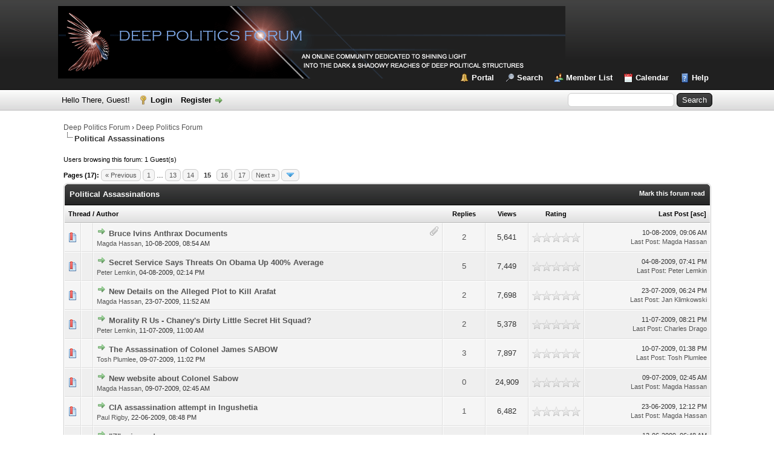

--- FILE ---
content_type: text/html; charset=UTF-8
request_url: https://deeppoliticsforum.com/fora/forum-4-page-15.html
body_size: 11269
content:
<!DOCTYPE html PUBLIC "-//W3C//DTD XHTML 1.0 Transitional//EN" "http://www.w3.org/TR/xhtml1/DTD/xhtml1-transitional.dtd">
<html xml:lang="en" lang="en" xmlns="http://www.w3.org/1999/xhtml">
<head>
<title>Deep Politics Forum - Political Assassinations </title>

<link rel="alternate" type="application/rss+xml" title="Latest Threads (RSS 2.0)" href="https://deeppoliticsforum.com/fora/syndication.php" />
<link rel="alternate" type="application/atom+xml" title="Latest Threads (Atom 1.0)" href="https://deeppoliticsforum.com/fora/syndication.php?type=atom1.0" />
<meta http-equiv="Content-Type" content="text/html; charset=UTF-8" />
<meta http-equiv="Content-Script-Type" content="text/javascript" />
<script type="text/javascript" src="https://deeppoliticsforum.com/fora/jscripts/jquery.js?ver=1823"></script>
<script type="text/javascript" src="https://deeppoliticsforum.com/fora/jscripts/jquery.plugins.min.js?ver=1821"></script>
<script type="text/javascript" src="https://deeppoliticsforum.com/fora/jscripts/general.js?ver=1827"></script>

<link type="text/css" rel="stylesheet" href="https://deeppoliticsforum.com/fora/cache/themes/theme2/global.css?t=1585274374" />
<link type="text/css" rel="stylesheet" href="https://deeppoliticsforum.com/fora/cache/themes/theme1/star_ratings.css?t=1756606487" />
<link type="text/css" rel="stylesheet" href="https://deeppoliticsforum.com/fora/cache/themes/theme1/thread_status.css?t=1756606487" />
<link type="text/css" rel="stylesheet" href="https://deeppoliticsforum.com/fora/cache/themes/theme1/css3.css?t=1756606487" />
<link type="text/css" rel="stylesheet" href="https://deeppoliticsforum.com/fora/cache/themes/theme2/color_black.css?t=1579751174" />

<script type="text/javascript">
<!--
	lang.unknown_error = "An unknown error has occurred.";
	lang.confirm_title = "Please Confirm";
	lang.expcol_collapse = "[-]";
	lang.expcol_expand = "[+]";
	lang.select2_match = "One result is available, press enter to select it.";
	lang.select2_matches = "{1} results are available, use up and down arrow keys to navigate.";
	lang.select2_nomatches = "No matches found";
	lang.select2_inputtooshort_single = "Please enter one or more character";
	lang.select2_inputtooshort_plural = "Please enter {1} or more characters";
	lang.select2_inputtoolong_single = "Please delete one character";
	lang.select2_inputtoolong_plural = "Please delete {1} characters";
	lang.select2_selectiontoobig_single = "You can only select one item";
	lang.select2_selectiontoobig_plural = "You can only select {1} items";
	lang.select2_loadmore = "Loading more results&hellip;";
	lang.select2_searching = "Searching&hellip;";

	var templates = {
		modal: '<div class=\"modal\">\
	<div style=\"overflow-y: auto; max-height: 400px;\">\
		<table border=\"0\" cellspacing=\"0\" cellpadding=\"5\" class=\"tborder\">\
			<tr>\
				<td class=\"thead\"><strong>__title__</strong></td>\
			</tr>\
			<tr>\
				<td class=\"trow1\">__message__</td>\
			</tr>\
			<tr>\
				<td class=\"tfoot\">\
					<div style=\"text-align: center\" class=\"modal_buttons\">__buttons__</div>\
				</td>\
			</tr>\
		</table>\
	</div>\
</div>',
		modal_button: '<input type=\"submit\" class=\"button\" value=\"__title__\"/>&nbsp;'
	};

	var cookieDomain = ".deeppoliticsforum.com";
	var cookiePath = "/fora/";
	var cookiePrefix = "";
	var cookieSecureFlag = "1";
	var deleteevent_confirm = "Are you sure you want to delete this event?";
	var removeattach_confirm = "Are you sure you want to remove the selected attachment from this post?";
	var loading_text = 'Loading. <br />Please Wait&hellip;';
	var saving_changes = 'Saving changes&hellip;';
	var use_xmlhttprequest = "1";
	var my_post_key = "443d9906b9573de5514f647c83c37ab1";
	var rootpath = "https://deeppoliticsforum.com/fora";
	var imagepath = "https://deeppoliticsforum.com/fora/images";
  	var yes_confirm = "Yes";
	var no_confirm = "No";
	var MyBBEditor = null;
	var spinner_image = "https://deeppoliticsforum.com/fora/images/spinner.gif";
	var spinner = "<img src='" + spinner_image +"' alt='' />";
	var modal_zindex = 9999;
// -->
</script>


<link rel="alternate" type="application/rss+xml" title="Latest Threads in Political Assassinations (RSS 2.0)" href="https://deeppoliticsforum.com/fora/syndication.php?fid=4" />
<link rel="alternate" type="application/atom+xml" title="Latest Threads in Political Assassinations (Atom 1.0)" href="https://deeppoliticsforum.com/fora/syndication.php?type=atom1.0&amp;fid=4" />

<script type="text/javascript">
<!--
	lang.no_new_posts = "Forum Contains No New Posts";
	lang.click_mark_read = "Click to mark this forum as read";
	lang.inline_edit_description = "(Click and hold to edit)";
	lang.post_fetch_error = "There was an error fetching the posts.";
// -->
</script>
<!-- jeditable (jquery) -->
<script type="text/javascript" src="https://deeppoliticsforum.com/fora/jscripts/jeditable/jeditable.min.js"></script>
<script type="text/javascript" src="https://deeppoliticsforum.com/fora/jscripts/inline_edit.js?ver=1821"></script>
</head>
<body>


<div id="fb-root"></div>
<script async defer crossorigin="anonymous" src="https://connect.facebook.net/en_US/sdk.js#xfbml=1&version=v11.0" nonce="uRqNyOCi"></script>
<div id="container">
		<a name="top" id="top"></a>
		<div id="header">
			<div id="logo">
				<div class="wrapper">
					<a href="https://deeppoliticsforum.com/fora/index.php"><img src="https://deeppoliticsforum.com/fora/images/dpflogo2.png" alt="Deep Politics Forum" title="Deep Politics Forum" /></a>
					<ul class="menu top_links">
						
<li><a href="https://deeppoliticsforum.com/fora/portal.php" class="portal">Portal</a></li>

						
<li><a href="https://deeppoliticsforum.com/fora/search.php" class="search">Search</a></li>

						
<li><a href="https://deeppoliticsforum.com/fora/memberlist.php" class="memberlist">Member List</a></li>

						
<li><a href="https://deeppoliticsforum.com/fora/calendar.php" class="calendar">Calendar</a></li>

						<li><a href="https://deeppoliticsforum.com/fora/misc.php?action=help" class="help">Help</a></li>
					</ul>
				</div>
			</div>
			<div id="panel">
				<div class="upper">
					<div class="wrapper">
						
						<form action="https://deeppoliticsforum.com/fora/search.php">
						<fieldset id="search">
							<input name="keywords" type="text" class="textbox" />
							<input value="Search" type="submit" class="button" />
							<input type="hidden" name="action" value="do_search" />
							<input type="hidden" name="postthread" value="1" />
						</fieldset>
						</form>

						
						<!-- Continuation of div(class="upper") as opened in the header template -->
						<span class="welcome">Hello There, Guest! <a href="https://deeppoliticsforum.com/fora/member.php?action=login" onclick="$('#quick_login').modal({ fadeDuration: 250, keepelement: true, zIndex: (typeof modal_zindex !== 'undefined' ? modal_zindex : 9999) }); return false;" class="login">Login</a> <a href="https://deeppoliticsforum.com/fora/member.php?action=register" class="register">Register</a></span>
					</div>
				</div>
				<div class="modal" id="quick_login" style="display: none;">
					<form method="post" action="https://deeppoliticsforum.com/fora/member.php">
						<input name="action" type="hidden" value="do_login" />
						<input name="url" type="hidden" value="" />
						<input name="quick_login" type="hidden" value="1" />
						<input name="my_post_key" type="hidden" value="443d9906b9573de5514f647c83c37ab1" />
						<table width="100%" cellspacing="0" cellpadding="5" border="0" class="tborder">
							<tr>
								<td class="thead" colspan="2"><strong>Login</strong></td>
							</tr>
							
<tr>
	<td class="trow1" width="25%"><strong>Username:</strong></td>
	<td class="trow1"><input name="quick_username" id="quick_login_username" type="text" value="" class="textbox initial_focus" /></td>
</tr>
<tr>
	<td class="trow2"><strong>Password:</strong></td>
	<td class="trow2">
		<input name="quick_password" id="quick_login_password" type="password" value="" class="textbox" /><br />
		<a href="https://deeppoliticsforum.com/fora/member.php?action=lostpw" class="lost_password">Lost Password?</a>
	</td>
</tr>
<tr>
	<td class="trow1">&nbsp;</td>
	<td class="trow1 remember_me">
		<input name="quick_remember" id="quick_login_remember" type="checkbox" value="yes" class="checkbox" checked="checked" />
		<label for="quick_login_remember">Remember me</label>
	</td>
</tr>
<tr>
	<td class="trow2" colspan="2">
		<div align="center"><input name="submit" type="submit" class="button" value="Login" /></div>
	</td>
</tr>

						</table>
					</form>
				</div>
				<script type="text/javascript">
					$("#quick_login input[name='url']").val($(location).attr('href'));
				</script>

					<!-- </div> in header_welcomeblock_member and header_welcomeblock_guest -->
				<!-- </div> in header_welcomeblock_member and header_welcomeblock_guest -->
			</div>
		</div>
		<div id="content">
			<div class="wrapper">
				
				
				
				
				
				
				
				

<div class="navigation">

<a href="https://deeppoliticsforum.com/fora/index.php">Deep Politics Forum</a>
&rsaquo;


<a href="forum-1.html">Deep Politics Forum</a>

<br /><img src="https://deeppoliticsforum.com/fora/images/nav_bit.png" alt="" />

<span class="active">Political Assassinations</span>

</div>

				<br />



<span class="smalltext">Users browsing this forum: 1 Guest(s)</span><br />




<div class="float_left">
	
<div class="pagination">
<span class="pages">Pages (17):</span>

<a href="forum-4-page-14.html" class="pagination_previous">&laquo; Previous</a>

<a href="forum-4.html" class="pagination_first">1</a>  &hellip;

<a href="forum-4-page-13.html" class="pagination_page">13</a>

<a href="forum-4-page-14.html" class="pagination_page">14</a>

 <span class="pagination_current">15</span>

<a href="forum-4-page-16.html" class="pagination_page">16</a>

<a href="forum-4-page-17.html" class="pagination_page">17</a>

<a href="forum-4-page-16.html" class="pagination_next">Next &raquo;</a>

<div class="popup_menu drop_go_page" style="display: none;">
	<form action="forum-4.html" method="post">
		<label for="page">Jump to page:</label> <input type="number" class="textbox" name="page" value="15" size="4" min="1" max="17" />
		<input type="submit" class="button" value="Go" />
	</form>
</div>
<a href="javascript:void(0)" class="go_page" title="Jump to page"><img src="https://deeppoliticsforum.com/fora/images/arrow_down.png" alt="Jump to page" /></a>&nbsp;
<script type="text/javascript">
	var go_page = 'go_page_' + $(".go_page").length;
	$(".go_page").last().attr('id', go_page);
	$(".drop_go_page").last().attr('id', go_page + '_popup');
	$('#' + go_page).popupMenu(false).on('click', function() {
		var drop_go_page = $(this).prev('.drop_go_page');
		if (drop_go_page.is(':visible')) {
			drop_go_page.find('.textbox').trigger('focus');
		}
	});
</script>

</div>

</div>
<div class="float_right">
	
</div>
<table border="0" cellspacing="0" cellpadding="5" class="tborder clear">
	<tr>
		<td class="thead" colspan="7">
			<div class="float_right">
				<span class="smalltext"><strong><a href="misc.php?action=markread&amp;fid=4">Mark this forum read</a></strong></span>
			</div>
			<div>
				<strong>Political Assassinations</strong>
			</div>
		</td>
	</tr>
	<tr>
		<td class="tcat" colspan="3" width="66%"><span class="smalltext"><strong><a href="forum-4-page-15.html?datecut=9999&amp;prefix=0&amp;sortby=subject&amp;order=asc">Thread</a>  / <a href="forum-4-page-15.html?datecut=9999&amp;prefix=0&amp;sortby=starter&amp;order=asc">Author</a> </strong></span></td>
		<td class="tcat" align="center" width="7%"><span class="smalltext"><strong><a href="forum-4-page-15.html?datecut=9999&amp;prefix=0&amp;sortby=replies&amp;order=desc">Replies</a> </strong></span></td>
		<td class="tcat" align="center" width="7%"><span class="smalltext"><strong><a href="forum-4-page-15.html?datecut=9999&amp;prefix=0&amp;sortby=views&amp;order=desc">Views</a> </strong></span></td>
		
	<td class="tcat" align="center" width="80">
		<span class="smalltext"><strong><a href="forum-4-page-15.html?datecut=9999&amp;prefix=0&amp;sortby=rating&amp;order=desc">Rating</a> </strong></span>
		<script type="text/javascript" src="https://deeppoliticsforum.com/fora/jscripts/rating.js?ver=1821"></script>
		<script type="text/javascript">
		<!--
			lang.stars = new Array();
			lang.stars[1] = "1 star out of 5";
			lang.stars[2] = "2 stars out of 5";
			lang.stars[3] = "3 stars out of 5";
			lang.stars[4] = "4 stars out of 5";
			lang.stars[5] = "5 stars out of 5";
			lang.ratings_update_error = "There was an error updating the rating.";
		// -->
		</script>
	</td>

		<td class="tcat" align="right" width="20%"><span class="smalltext"><strong><a href="forum-4-page-15.html?datecut=9999&amp;prefix=0&amp;sortby=lastpost&amp;order=desc">Last Post</a> 
<span class="smalltext">[<a href="forum-4-page-15.html?datecut=9999&amp;prefix=0&amp;sortby=lastpost&amp;order=asc">asc</a>]</span>
</strong></span></td>
		
	</tr>
	
	
	
<tr class="inline_row">
	<td align="center" class="trow1 forumdisplay_regular" width="2%"><span class="thread_status newhotfolder" title="New posts. Hot thread.">&nbsp;</span></td>
	<td align="center" class="trow1 forumdisplay_regular" width="2%">&nbsp;</td>
	<td class="trow1 forumdisplay_regular">
		
<div class="float_right"><img src="https://deeppoliticsforum.com/fora/images/paperclip.png" alt="" title="This thread contains 7 attachments." /></div>

		<div>
          <span> 
<a href="thread-1940-newpost.html"><img src="https://deeppoliticsforum.com/fora/images/jump.png" alt="Go to first unread post" title="Go to first unread post" /></a> 
<span class=" subject_new" id="tid_1940"><a href="thread-1940.html">Bruce Ivins Anthrax Documents</a></span></span>
			<div><span class="author smalltext"><a href="https://deeppoliticsforum.com/fora/user-1.html">Magda Hassan</a>, </span><span class="thread_start_datetime smalltext">10-08-2009, 08:54 AM</span></div>
		</div>
	</td>
	<td align="center" class="trow1 forumdisplay_regular"><a href="https://deeppoliticsforum.com/fora/misc.php?action=whoposted&tid=1940" onclick="MyBB.whoPosted(1940); return false;">2</a></td>
	<td align="center" class="trow1 forumdisplay_regular">5,641</td>
	
<td align="center" class="trow1 forumdisplay_regular" id="rating_table_1940">
		<ul class="star_rating star_rating_notrated" id="rating_thread_1940">
			<li style="width: 0%" class="current_rating" id="current_rating_1940">0 Vote(s) - 0 out of 5 in Average</li>
		</ul>
		<script type="text/javascript">
		<!--
			Rating.build_forumdisplay(1940, { width: '0', extra_class: ' star_rating_notrated', current_average: '0 Vote(s) - 0 out of 5 in Average' });
		// -->
		</script>
	</td>

	<td class="trow1 forumdisplay_regular" style="white-space: nowrap; text-align: right;">
		<span class="lastpost smalltext">10-08-2009, 09:06 AM<br />
		<a href="thread-1940-lastpost.html">Last Post</a>: <a href="https://deeppoliticsforum.com/fora/user-1.html">Magda Hassan</a></span>
	</td>

</tr>

<tr class="inline_row">
	<td align="center" class="trow2 forumdisplay_regular" width="2%"><span class="thread_status newhotfolder" title="New posts. Hot thread.">&nbsp;</span></td>
	<td align="center" class="trow2 forumdisplay_regular" width="2%">&nbsp;</td>
	<td class="trow2 forumdisplay_regular">
		
		<div>
          <span> 
<a href="thread-1920-newpost.html"><img src="https://deeppoliticsforum.com/fora/images/jump.png" alt="Go to first unread post" title="Go to first unread post" /></a> 
<span class=" subject_new" id="tid_1920"><a href="thread-1920.html">Secret Service Says Threats On Obama Up 400% Average</a></span></span>
			<div><span class="author smalltext"><a href="https://deeppoliticsforum.com/fora/user-16.html">Peter Lemkin</a>, </span><span class="thread_start_datetime smalltext">04-08-2009, 02:14 PM</span></div>
		</div>
	</td>
	<td align="center" class="trow2 forumdisplay_regular"><a href="https://deeppoliticsforum.com/fora/misc.php?action=whoposted&tid=1920" onclick="MyBB.whoPosted(1920); return false;">5</a></td>
	<td align="center" class="trow2 forumdisplay_regular">7,449</td>
	
<td align="center" class="trow2 forumdisplay_regular" id="rating_table_1920">
		<ul class="star_rating star_rating_notrated" id="rating_thread_1920">
			<li style="width: 0%" class="current_rating" id="current_rating_1920">0 Vote(s) - 0 out of 5 in Average</li>
		</ul>
		<script type="text/javascript">
		<!--
			Rating.build_forumdisplay(1920, { width: '0', extra_class: ' star_rating_notrated', current_average: '0 Vote(s) - 0 out of 5 in Average' });
		// -->
		</script>
	</td>

	<td class="trow2 forumdisplay_regular" style="white-space: nowrap; text-align: right;">
		<span class="lastpost smalltext">04-08-2009, 07:41 PM<br />
		<a href="thread-1920-lastpost.html">Last Post</a>: <a href="https://deeppoliticsforum.com/fora/user-16.html">Peter Lemkin</a></span>
	</td>

</tr>

<tr class="inline_row">
	<td align="center" class="trow1 forumdisplay_regular" width="2%"><span class="thread_status newhotfolder" title="New posts. Hot thread.">&nbsp;</span></td>
	<td align="center" class="trow1 forumdisplay_regular" width="2%">&nbsp;</td>
	<td class="trow1 forumdisplay_regular">
		
		<div>
          <span> 
<a href="thread-1848-newpost.html"><img src="https://deeppoliticsforum.com/fora/images/jump.png" alt="Go to first unread post" title="Go to first unread post" /></a> 
<span class=" subject_new" id="tid_1848"><a href="thread-1848.html">New Details on the Alleged Plot to Kill Arafat</a></span></span>
			<div><span class="author smalltext"><a href="https://deeppoliticsforum.com/fora/user-1.html">Magda Hassan</a>, </span><span class="thread_start_datetime smalltext">23-07-2009, 11:52 AM</span></div>
		</div>
	</td>
	<td align="center" class="trow1 forumdisplay_regular"><a href="https://deeppoliticsforum.com/fora/misc.php?action=whoposted&tid=1848" onclick="MyBB.whoPosted(1848); return false;">2</a></td>
	<td align="center" class="trow1 forumdisplay_regular">7,698</td>
	
<td align="center" class="trow1 forumdisplay_regular" id="rating_table_1848">
		<ul class="star_rating star_rating_notrated" id="rating_thread_1848">
			<li style="width: 0%" class="current_rating" id="current_rating_1848">0 Vote(s) - 0 out of 5 in Average</li>
		</ul>
		<script type="text/javascript">
		<!--
			Rating.build_forumdisplay(1848, { width: '0', extra_class: ' star_rating_notrated', current_average: '0 Vote(s) - 0 out of 5 in Average' });
		// -->
		</script>
	</td>

	<td class="trow1 forumdisplay_regular" style="white-space: nowrap; text-align: right;">
		<span class="lastpost smalltext">23-07-2009, 06:24 PM<br />
		<a href="thread-1848-lastpost.html">Last Post</a>: <a href="https://deeppoliticsforum.com/fora/user-3.html">Jan Klimkowski</a></span>
	</td>

</tr>

<tr class="inline_row">
	<td align="center" class="trow2 forumdisplay_regular" width="2%"><span class="thread_status newhotfolder" title="New posts. Hot thread.">&nbsp;</span></td>
	<td align="center" class="trow2 forumdisplay_regular" width="2%">&nbsp;</td>
	<td class="trow2 forumdisplay_regular">
		
		<div>
          <span> 
<a href="thread-1784-newpost.html"><img src="https://deeppoliticsforum.com/fora/images/jump.png" alt="Go to first unread post" title="Go to first unread post" /></a> 
<span class=" subject_new" id="tid_1784"><a href="thread-1784.html">Morality R Us - Chaney's Dirty Little Secret Hit Squad?</a></span></span>
			<div><span class="author smalltext"><a href="https://deeppoliticsforum.com/fora/user-16.html">Peter Lemkin</a>, </span><span class="thread_start_datetime smalltext">11-07-2009, 11:00 AM</span></div>
		</div>
	</td>
	<td align="center" class="trow2 forumdisplay_regular"><a href="https://deeppoliticsforum.com/fora/misc.php?action=whoposted&tid=1784" onclick="MyBB.whoPosted(1784); return false;">2</a></td>
	<td align="center" class="trow2 forumdisplay_regular">5,378</td>
	
<td align="center" class="trow2 forumdisplay_regular" id="rating_table_1784">
		<ul class="star_rating star_rating_notrated" id="rating_thread_1784">
			<li style="width: 0%" class="current_rating" id="current_rating_1784">0 Vote(s) - 0 out of 5 in Average</li>
		</ul>
		<script type="text/javascript">
		<!--
			Rating.build_forumdisplay(1784, { width: '0', extra_class: ' star_rating_notrated', current_average: '0 Vote(s) - 0 out of 5 in Average' });
		// -->
		</script>
	</td>

	<td class="trow2 forumdisplay_regular" style="white-space: nowrap; text-align: right;">
		<span class="lastpost smalltext">11-07-2009, 08:21 PM<br />
		<a href="thread-1784-lastpost.html">Last Post</a>: <a href="https://deeppoliticsforum.com/fora/user-4.html">Charles Drago</a></span>
	</td>

</tr>

<tr class="inline_row">
	<td align="center" class="trow1 forumdisplay_regular" width="2%"><span class="thread_status newhotfolder" title="New posts. Hot thread.">&nbsp;</span></td>
	<td align="center" class="trow1 forumdisplay_regular" width="2%">&nbsp;</td>
	<td class="trow1 forumdisplay_regular">
		
		<div>
          <span> 
<a href="thread-1777-newpost.html"><img src="https://deeppoliticsforum.com/fora/images/jump.png" alt="Go to first unread post" title="Go to first unread post" /></a> 
<span class=" subject_new" id="tid_1777"><a href="thread-1777.html">The Assassination of  Colonel James SABOW</a></span></span>
			<div><span class="author smalltext"><a href="https://deeppoliticsforum.com/fora/user-87.html">Tosh Plumlee</a>, </span><span class="thread_start_datetime smalltext">09-07-2009, 11:02 PM</span></div>
		</div>
	</td>
	<td align="center" class="trow1 forumdisplay_regular"><a href="https://deeppoliticsforum.com/fora/misc.php?action=whoposted&tid=1777" onclick="MyBB.whoPosted(1777); return false;">3</a></td>
	<td align="center" class="trow1 forumdisplay_regular">7,897</td>
	
<td align="center" class="trow1 forumdisplay_regular" id="rating_table_1777">
		<ul class="star_rating star_rating_notrated" id="rating_thread_1777">
			<li style="width: 0%" class="current_rating" id="current_rating_1777">0 Vote(s) - 0 out of 5 in Average</li>
		</ul>
		<script type="text/javascript">
		<!--
			Rating.build_forumdisplay(1777, { width: '0', extra_class: ' star_rating_notrated', current_average: '0 Vote(s) - 0 out of 5 in Average' });
		// -->
		</script>
	</td>

	<td class="trow1 forumdisplay_regular" style="white-space: nowrap; text-align: right;">
		<span class="lastpost smalltext">10-07-2009, 01:38 PM<br />
		<a href="thread-1777-lastpost.html">Last Post</a>: <a href="https://deeppoliticsforum.com/fora/user-87.html">Tosh Plumlee</a></span>
	</td>

</tr>

<tr class="inline_row">
	<td align="center" class="trow2 forumdisplay_regular" width="2%"><span class="thread_status newhotfolder" title="New posts. Hot thread.">&nbsp;</span></td>
	<td align="center" class="trow2 forumdisplay_regular" width="2%">&nbsp;</td>
	<td class="trow2 forumdisplay_regular">
		
		<div>
          <span> 
<a href="thread-1767-newpost.html"><img src="https://deeppoliticsforum.com/fora/images/jump.png" alt="Go to first unread post" title="Go to first unread post" /></a> 
<span class=" subject_new" id="tid_1767"><a href="thread-1767.html">New website about Colonel Sabow</a></span></span>
			<div><span class="author smalltext"><a href="https://deeppoliticsforum.com/fora/user-1.html">Magda Hassan</a>, </span><span class="thread_start_datetime smalltext">09-07-2009, 02:45 AM</span></div>
		</div>
	</td>
	<td align="center" class="trow2 forumdisplay_regular"><a href="https://deeppoliticsforum.com/fora/misc.php?action=whoposted&tid=1767" onclick="MyBB.whoPosted(1767); return false;">0</a></td>
	<td align="center" class="trow2 forumdisplay_regular">24,909</td>
	
<td align="center" class="trow2 forumdisplay_regular" id="rating_table_1767">
		<ul class="star_rating star_rating_notrated" id="rating_thread_1767">
			<li style="width: 0%" class="current_rating" id="current_rating_1767">0 Vote(s) - 0 out of 5 in Average</li>
		</ul>
		<script type="text/javascript">
		<!--
			Rating.build_forumdisplay(1767, { width: '0', extra_class: ' star_rating_notrated', current_average: '0 Vote(s) - 0 out of 5 in Average' });
		// -->
		</script>
	</td>

	<td class="trow2 forumdisplay_regular" style="white-space: nowrap; text-align: right;">
		<span class="lastpost smalltext">09-07-2009, 02:45 AM<br />
		<a href="thread-1767-lastpost.html">Last Post</a>: <a href="https://deeppoliticsforum.com/fora/user-1.html">Magda Hassan</a></span>
	</td>

</tr>

<tr class="inline_row">
	<td align="center" class="trow1 forumdisplay_regular" width="2%"><span class="thread_status newhotfolder" title="New posts. Hot thread.">&nbsp;</span></td>
	<td align="center" class="trow1 forumdisplay_regular" width="2%">&nbsp;</td>
	<td class="trow1 forumdisplay_regular">
		
		<div>
          <span> 
<a href="thread-1674-newpost.html"><img src="https://deeppoliticsforum.com/fora/images/jump.png" alt="Go to first unread post" title="Go to first unread post" /></a> 
<span class=" subject_new" id="tid_1674"><a href="thread-1674.html">CIA assassination attempt in Ingushetia</a></span></span>
			<div><span class="author smalltext"><a href="https://deeppoliticsforum.com/fora/user-23.html">Paul Rigby</a>, </span><span class="thread_start_datetime smalltext">22-06-2009, 08:48 PM</span></div>
		</div>
	</td>
	<td align="center" class="trow1 forumdisplay_regular"><a href="https://deeppoliticsforum.com/fora/misc.php?action=whoposted&tid=1674" onclick="MyBB.whoPosted(1674); return false;">1</a></td>
	<td align="center" class="trow1 forumdisplay_regular">6,482</td>
	
<td align="center" class="trow1 forumdisplay_regular" id="rating_table_1674">
		<ul class="star_rating star_rating_notrated" id="rating_thread_1674">
			<li style="width: 0%" class="current_rating" id="current_rating_1674">0 Vote(s) - 0 out of 5 in Average</li>
		</ul>
		<script type="text/javascript">
		<!--
			Rating.build_forumdisplay(1674, { width: '0', extra_class: ' star_rating_notrated', current_average: '0 Vote(s) - 0 out of 5 in Average' });
		// -->
		</script>
	</td>

	<td class="trow1 forumdisplay_regular" style="white-space: nowrap; text-align: right;">
		<span class="lastpost smalltext">23-06-2009, 12:12 PM<br />
		<a href="thread-1674-lastpost.html">Last Post</a>: <a href="https://deeppoliticsforum.com/fora/user-1.html">Magda Hassan</a></span>
	</td>

</tr>

<tr class="inline_row">
	<td align="center" class="trow2 forumdisplay_regular" width="2%"><span class="thread_status newhotfolder" title="New posts. Hot thread.">&nbsp;</span></td>
	<td align="center" class="trow2 forumdisplay_regular" width="2%">&nbsp;</td>
	<td class="trow2 forumdisplay_regular">
		
		<div>
          <span> 
<a href="thread-1087-newpost.html"><img src="https://deeppoliticsforum.com/fora/images/jump.png" alt="Go to first unread post" title="Go to first unread post" /></a> 
<span class=" subject_new" id="tid_1087"><a href="thread-1087.html">&quot;Z&quot; reissued</a></span></span>
			<div><span class="author smalltext"><a href="https://deeppoliticsforum.com/fora/user-23.html">Paul Rigby</a>, </span><span class="thread_start_datetime smalltext">13-03-2009, 08:40 PM</span></div>
		</div>
	</td>
	<td align="center" class="trow2 forumdisplay_regular"><a href="https://deeppoliticsforum.com/fora/misc.php?action=whoposted&tid=1087" onclick="MyBB.whoPosted(1087); return false;">2</a></td>
	<td align="center" class="trow2 forumdisplay_regular">6,053</td>
	
<td align="center" class="trow2 forumdisplay_regular" id="rating_table_1087">
		<ul class="star_rating star_rating_notrated" id="rating_thread_1087">
			<li style="width: 0%" class="current_rating" id="current_rating_1087">0 Vote(s) - 0 out of 5 in Average</li>
		</ul>
		<script type="text/javascript">
		<!--
			Rating.build_forumdisplay(1087, { width: '0', extra_class: ' star_rating_notrated', current_average: '0 Vote(s) - 0 out of 5 in Average' });
		// -->
		</script>
	</td>

	<td class="trow2 forumdisplay_regular" style="white-space: nowrap; text-align: right;">
		<span class="lastpost smalltext">13-06-2009, 06:48 AM<br />
		<a href="thread-1087-lastpost.html">Last Post</a>: <a href="https://deeppoliticsforum.com/fora/user-162.html">Ed Jewett</a></span>
	</td>

</tr>

<tr class="inline_row">
	<td align="center" class="trow1 forumdisplay_regular" width="2%"><span class="thread_status newhotfolder" title="New posts. Hot thread.">&nbsp;</span></td>
	<td align="center" class="trow1 forumdisplay_regular" width="2%">&nbsp;</td>
	<td class="trow1 forumdisplay_regular">
		
		<div>
          <span> 
<a href="thread-1595-newpost.html"><img src="https://deeppoliticsforum.com/fora/images/jump.png" alt="Go to first unread post" title="Go to first unread post" /></a> 
<span class=" subject_new" id="tid_1595"><a href="thread-1595.html">The magic bullet as reality- coming soon.</a></span></span>
			<div><span class="author smalltext"><a href="https://deeppoliticsforum.com/fora/user-1.html">Magda Hassan</a>, </span><span class="thread_start_datetime smalltext">06-06-2009, 12:56 AM</span></div>
		</div>
	</td>
	<td align="center" class="trow1 forumdisplay_regular"><a href="https://deeppoliticsforum.com/fora/misc.php?action=whoposted&tid=1595" onclick="MyBB.whoPosted(1595); return false;">6</a></td>
	<td align="center" class="trow1 forumdisplay_regular">7,786</td>
	
<td align="center" class="trow1 forumdisplay_regular" id="rating_table_1595">
		<ul class="star_rating star_rating_notrated" id="rating_thread_1595">
			<li style="width: 0%" class="current_rating" id="current_rating_1595">0 Vote(s) - 0 out of 5 in Average</li>
		</ul>
		<script type="text/javascript">
		<!--
			Rating.build_forumdisplay(1595, { width: '0', extra_class: ' star_rating_notrated', current_average: '0 Vote(s) - 0 out of 5 in Average' });
		// -->
		</script>
	</td>

	<td class="trow1 forumdisplay_regular" style="white-space: nowrap; text-align: right;">
		<span class="lastpost smalltext">06-06-2009, 01:43 PM<br />
		<a href="thread-1595-lastpost.html">Last Post</a>: <a href="https://deeppoliticsforum.com/fora/user-16.html">Peter Lemkin</a></span>
	</td>

</tr>

<tr class="inline_row">
	<td align="center" class="trow2 forumdisplay_regular" width="2%"><span class="thread_status newhotfolder" title="New posts. Hot thread.">&nbsp;</span></td>
	<td align="center" class="trow2 forumdisplay_regular" width="2%">&nbsp;</td>
	<td class="trow2 forumdisplay_regular">
		
		<div>
          <span> 
<a href="thread-1567-newpost.html"><img src="https://deeppoliticsforum.com/fora/images/jump.png" alt="Go to first unread post" title="Go to first unread post" /></a> 
<span class=" subject_new" id="tid_1567"><a href="thread-1567.html">8th Abortion Clinic Dr. Killed in USA</a></span></span>
			<div><span class="author smalltext"><a href="https://deeppoliticsforum.com/fora/user-16.html">Peter Lemkin</a>, </span><span class="thread_start_datetime smalltext">01-06-2009, 02:06 PM</span></div>
		</div>
	</td>
	<td align="center" class="trow2 forumdisplay_regular"><a href="https://deeppoliticsforum.com/fora/misc.php?action=whoposted&tid=1567" onclick="MyBB.whoPosted(1567); return false;">6</a></td>
	<td align="center" class="trow2 forumdisplay_regular">8,720</td>
	
<td align="center" class="trow2 forumdisplay_regular" id="rating_table_1567">
		<ul class="star_rating star_rating_notrated" id="rating_thread_1567">
			<li style="width: 0%" class="current_rating" id="current_rating_1567">0 Vote(s) - 0 out of 5 in Average</li>
		</ul>
		<script type="text/javascript">
		<!--
			Rating.build_forumdisplay(1567, { width: '0', extra_class: ' star_rating_notrated', current_average: '0 Vote(s) - 0 out of 5 in Average' });
		// -->
		</script>
	</td>

	<td class="trow2 forumdisplay_regular" style="white-space: nowrap; text-align: right;">
		<span class="lastpost smalltext">06-06-2009, 12:17 PM<br />
		<a href="thread-1567-lastpost.html">Last Post</a>: <a href="https://deeppoliticsforum.com/fora/user-1.html">Magda Hassan</a></span>
	</td>

</tr>

<tr class="inline_row">
	<td align="center" class="trow1 forumdisplay_regular" width="2%"><span class="thread_status newhotfolder" title="New posts. Hot thread.">&nbsp;</span></td>
	<td align="center" class="trow1 forumdisplay_regular" width="2%">&nbsp;</td>
	<td class="trow1 forumdisplay_regular">
		
		<div>
          <span> 
<a href="thread-1563-newpost.html"><img src="https://deeppoliticsforum.com/fora/images/jump.png" alt="Go to first unread post" title="Go to first unread post" /></a> 
<span class=" subject_new" id="tid_1563"><a href="thread-1563.html">Diana's Mercedes and the vanishing flip</a></span></span>
			<div><span class="author smalltext"><a href="https://deeppoliticsforum.com/fora/user-23.html">Paul Rigby</a>, </span><span class="thread_start_datetime smalltext">31-05-2009, 04:31 PM</span></div>
		</div>
	</td>
	<td align="center" class="trow1 forumdisplay_regular"><a href="https://deeppoliticsforum.com/fora/misc.php?action=whoposted&tid=1563" onclick="MyBB.whoPosted(1563); return false;">1</a></td>
	<td align="center" class="trow1 forumdisplay_regular">6,501</td>
	
<td align="center" class="trow1 forumdisplay_regular" id="rating_table_1563">
		<ul class="star_rating star_rating_notrated" id="rating_thread_1563">
			<li style="width: 0%" class="current_rating" id="current_rating_1563">0 Vote(s) - 0 out of 5 in Average</li>
		</ul>
		<script type="text/javascript">
		<!--
			Rating.build_forumdisplay(1563, { width: '0', extra_class: ' star_rating_notrated', current_average: '0 Vote(s) - 0 out of 5 in Average' });
		// -->
		</script>
	</td>

	<td class="trow1 forumdisplay_regular" style="white-space: nowrap; text-align: right;">
		<span class="lastpost smalltext">01-06-2009, 01:06 AM<br />
		<a href="thread-1563-lastpost.html">Last Post</a>: <a href="https://deeppoliticsforum.com/fora/user-4.html">Charles Drago</a></span>
	</td>

</tr>

<tr class="inline_row">
	<td align="center" class="trow2 forumdisplay_regular" width="2%"><span class="thread_status newhotfolder" title="New posts. Hot thread.">&nbsp;</span></td>
	<td align="center" class="trow2 forumdisplay_regular" width="2%">&nbsp;</td>
	<td class="trow2 forumdisplay_regular">
		
		<div>
          <span> 
<a href="thread-889-newpost.html"><img src="https://deeppoliticsforum.com/fora/images/jump.png" alt="Go to first unread post" title="Go to first unread post" /></a> 
<span class=" subject_new" id="tid_889"><a href="thread-889.html">The Murder Of Fred Hampton</a></span></span>
			<div><span class="author smalltext"><a href="https://deeppoliticsforum.com/fora/user-16.html">Peter Lemkin</a>, </span><span class="thread_start_datetime smalltext">18-02-2009, 04:58 PM</span></div>
		</div>
	</td>
	<td align="center" class="trow2 forumdisplay_regular"><a href="https://deeppoliticsforum.com/fora/misc.php?action=whoposted&tid=889" onclick="MyBB.whoPosted(889); return false;">2</a></td>
	<td align="center" class="trow2 forumdisplay_regular">5,557</td>
	
<td align="center" class="trow2 forumdisplay_regular" id="rating_table_889">
		<ul class="star_rating star_rating_notrated" id="rating_thread_889">
			<li style="width: 0%" class="current_rating" id="current_rating_889">0 Vote(s) - 0 out of 5 in Average</li>
		</ul>
		<script type="text/javascript">
		<!--
			Rating.build_forumdisplay(889, { width: '0', extra_class: ' star_rating_notrated', current_average: '0 Vote(s) - 0 out of 5 in Average' });
		// -->
		</script>
	</td>

	<td class="trow2 forumdisplay_regular" style="white-space: nowrap; text-align: right;">
		<span class="lastpost smalltext">14-05-2009, 03:22 PM<br />
		<a href="thread-889-lastpost.html">Last Post</a>: <a href="https://deeppoliticsforum.com/fora/user-5.html">Dawn Meredith</a></span>
	</td>

</tr>

<tr class="inline_row">
	<td align="center" class="trow1 forumdisplay_regular" width="2%"><span class="thread_status newhotfolder" title="New posts. Hot thread.">&nbsp;</span></td>
	<td align="center" class="trow1 forumdisplay_regular" width="2%">&nbsp;</td>
	<td class="trow1 forumdisplay_regular">
		
		<div>
          <span> 
<a href="thread-1444-newpost.html"><img src="https://deeppoliticsforum.com/fora/images/jump.png" alt="Go to first unread post" title="Go to first unread post" /></a> 
<span class=" subject_new" id="tid_1444"><a href="thread-1444.html">Tillman's Parents Seek Records of General Appointed Top Dog on Afghanistan.</a></span></span>
			<div><span class="author smalltext"><a href="https://deeppoliticsforum.com/fora/user-13.html">Nathaniel Heidenheimer</a>, </span><span class="thread_start_datetime smalltext">13-05-2009, 12:47 AM</span></div>
		</div>
	</td>
	<td align="center" class="trow1 forumdisplay_regular"><a href="https://deeppoliticsforum.com/fora/misc.php?action=whoposted&tid=1444" onclick="MyBB.whoPosted(1444); return false;">0</a></td>
	<td align="center" class="trow1 forumdisplay_regular">3,718</td>
	
<td align="center" class="trow1 forumdisplay_regular" id="rating_table_1444">
		<ul class="star_rating star_rating_notrated" id="rating_thread_1444">
			<li style="width: 0%" class="current_rating" id="current_rating_1444">0 Vote(s) - 0 out of 5 in Average</li>
		</ul>
		<script type="text/javascript">
		<!--
			Rating.build_forumdisplay(1444, { width: '0', extra_class: ' star_rating_notrated', current_average: '0 Vote(s) - 0 out of 5 in Average' });
		// -->
		</script>
	</td>

	<td class="trow1 forumdisplay_regular" style="white-space: nowrap; text-align: right;">
		<span class="lastpost smalltext">13-05-2009, 12:47 AM<br />
		<a href="thread-1444-lastpost.html">Last Post</a>: <a href="https://deeppoliticsforum.com/fora/user-13.html">Nathaniel Heidenheimer</a></span>
	</td>

</tr>

<tr class="inline_row">
	<td align="center" class="trow2 forumdisplay_regular" width="2%"><span class="thread_status newhotfolder" title="New posts. Hot thread.">&nbsp;</span></td>
	<td align="center" class="trow2 forumdisplay_regular" width="2%">&nbsp;</td>
	<td class="trow2 forumdisplay_regular">
		
		<div>
          <span> 
<a href="thread-1279-newpost.html"><img src="https://deeppoliticsforum.com/fora/images/jump.png" alt="Go to first unread post" title="Go to first unread post" /></a> 
<span class=" subject_new" id="tid_1279"><a href="thread-1279.html">Ruth Ellis</a></span></span>
			<div><span class="author smalltext"><a href="https://deeppoliticsforum.com/fora/user-1.html">Magda Hassan</a>, </span><span class="thread_start_datetime smalltext">07-04-2009, 03:10 PM</span></div>
		</div>
	</td>
	<td align="center" class="trow2 forumdisplay_regular"><a href="https://deeppoliticsforum.com/fora/misc.php?action=whoposted&tid=1279" onclick="MyBB.whoPosted(1279); return false;">0</a></td>
	<td align="center" class="trow2 forumdisplay_regular">4,027</td>
	
<td align="center" class="trow2 forumdisplay_regular" id="rating_table_1279">
		<ul class="star_rating star_rating_notrated" id="rating_thread_1279">
			<li style="width: 0%" class="current_rating" id="current_rating_1279">0 Vote(s) - 0 out of 5 in Average</li>
		</ul>
		<script type="text/javascript">
		<!--
			Rating.build_forumdisplay(1279, { width: '0', extra_class: ' star_rating_notrated', current_average: '0 Vote(s) - 0 out of 5 in Average' });
		// -->
		</script>
	</td>

	<td class="trow2 forumdisplay_regular" style="white-space: nowrap; text-align: right;">
		<span class="lastpost smalltext">07-04-2009, 03:10 PM<br />
		<a href="thread-1279-lastpost.html">Last Post</a>: <a href="https://deeppoliticsforum.com/fora/user-1.html">Magda Hassan</a></span>
	</td>

</tr>

<tr class="inline_row">
	<td align="center" class="trow1 forumdisplay_regular" width="2%"><span class="thread_status newhotfolder" title="New posts. Hot thread.">&nbsp;</span></td>
	<td align="center" class="trow1 forumdisplay_regular" width="2%">&nbsp;</td>
	<td class="trow1 forumdisplay_regular">
		
		<div>
          <span> 
<a href="thread-1076-newpost.html"><img src="https://deeppoliticsforum.com/fora/images/jump.png" alt="Go to first unread post" title="Go to first unread post" /></a> 
<span class=" subject_new" id="tid_1076"><a href="thread-1076.html">U.S Military assassination teams of today</a></span>
 <span class="smalltext">(Pages: 
<a href="thread-1076.html">1</a> 

<a href="thread-1076-page-2.html">2</a> 
)</span>
</span>
			<div><span class="author smalltext"><a href="https://deeppoliticsforum.com/fora/user-87.html">Tosh Plumlee</a>, </span><span class="thread_start_datetime smalltext">12-03-2009, 06:09 PM</span></div>
		</div>
	</td>
	<td align="center" class="trow1 forumdisplay_regular"><a href="https://deeppoliticsforum.com/fora/misc.php?action=whoposted&tid=1076" onclick="MyBB.whoPosted(1076); return false;">10</a></td>
	<td align="center" class="trow1 forumdisplay_regular">14,033</td>
	
<td align="center" class="trow1 forumdisplay_regular" id="rating_table_1076">
		<ul class="star_rating star_rating_notrated" id="rating_thread_1076">
			<li style="width: 0%" class="current_rating" id="current_rating_1076">0 Vote(s) - 0 out of 5 in Average</li>
		</ul>
		<script type="text/javascript">
		<!--
			Rating.build_forumdisplay(1076, { width: '0', extra_class: ' star_rating_notrated', current_average: '0 Vote(s) - 0 out of 5 in Average' });
		// -->
		</script>
	</td>

	<td class="trow1 forumdisplay_regular" style="white-space: nowrap; text-align: right;">
		<span class="lastpost smalltext">31-03-2009, 08:55 PM<br />
		<a href="thread-1076-lastpost.html">Last Post</a>: <a href="https://deeppoliticsforum.com/fora/user-3.html">Jan Klimkowski</a></span>
	</td>

</tr>

<tr class="inline_row">
	<td align="center" class="trow2 forumdisplay_regular" width="2%"><span class="thread_status newhotfolder" title="New posts. Hot thread.">&nbsp;</span></td>
	<td align="center" class="trow2 forumdisplay_regular" width="2%">&nbsp;</td>
	<td class="trow2 forumdisplay_regular">
		
		<div>
          <span> 
<a href="thread-1223-newpost.html"><img src="https://deeppoliticsforum.com/fora/images/jump.png" alt="Go to first unread post" title="Go to first unread post" /></a> 
<span class=" subject_new" id="tid_1223"><a href="thread-1223.html">The MURDER of Col Sabow</a></span></span>
			<div><span class="author smalltext"><a href="https://deeppoliticsforum.com/fora/user-16.html">Peter Lemkin</a>, </span><span class="thread_start_datetime smalltext">29-03-2009, 08:38 PM</span></div>
		</div>
	</td>
	<td align="center" class="trow2 forumdisplay_regular"><a href="https://deeppoliticsforum.com/fora/misc.php?action=whoposted&tid=1223" onclick="MyBB.whoPosted(1223); return false;">0</a></td>
	<td align="center" class="trow2 forumdisplay_regular">5,845</td>
	
<td align="center" class="trow2 forumdisplay_regular" id="rating_table_1223">
		<ul class="star_rating star_rating_notrated" id="rating_thread_1223">
			<li style="width: 0%" class="current_rating" id="current_rating_1223">0 Vote(s) - 0 out of 5 in Average</li>
		</ul>
		<script type="text/javascript">
		<!--
			Rating.build_forumdisplay(1223, { width: '0', extra_class: ' star_rating_notrated', current_average: '0 Vote(s) - 0 out of 5 in Average' });
		// -->
		</script>
	</td>

	<td class="trow2 forumdisplay_regular" style="white-space: nowrap; text-align: right;">
		<span class="lastpost smalltext">29-03-2009, 08:38 PM<br />
		<a href="thread-1223-lastpost.html">Last Post</a>: <a href="https://deeppoliticsforum.com/fora/user-16.html">Peter Lemkin</a></span>
	</td>

</tr>

<tr class="inline_row">
	<td align="center" class="trow1 forumdisplay_regular" width="2%"><span class="thread_status newhotfolder" title="New posts. Hot thread.">&nbsp;</span></td>
	<td align="center" class="trow1 forumdisplay_regular" width="2%">&nbsp;</td>
	<td class="trow1 forumdisplay_regular">
		
		<div>
          <span> 
<a href="thread-616-newpost.html"><img src="https://deeppoliticsforum.com/fora/images/jump.png" alt="Go to first unread post" title="Go to first unread post" /></a> 
<span class=" subject_new" id="tid_616"><a href="thread-616.html">Israel : USA :: Rabin Assassination : JFK Assassination</a></span></span>
			<div><span class="author smalltext"><a href="https://deeppoliticsforum.com/fora/user-16.html">Peter Lemkin</a>, </span><span class="thread_start_datetime smalltext">30-12-2008, 07:46 PM</span></div>
		</div>
	</td>
	<td align="center" class="trow1 forumdisplay_regular"><a href="https://deeppoliticsforum.com/fora/misc.php?action=whoposted&tid=616" onclick="MyBB.whoPosted(616); return false;">6</a></td>
	<td align="center" class="trow1 forumdisplay_regular">10,722</td>
	
<td align="center" class="trow1 forumdisplay_regular" id="rating_table_616">
		<ul class="star_rating star_rating_notrated" id="rating_thread_616">
			<li style="width: 0%" class="current_rating" id="current_rating_616">0 Vote(s) - 0 out of 5 in Average</li>
		</ul>
		<script type="text/javascript">
		<!--
			Rating.build_forumdisplay(616, { width: '0', extra_class: ' star_rating_notrated', current_average: '0 Vote(s) - 0 out of 5 in Average' });
		// -->
		</script>
	</td>

	<td class="trow1 forumdisplay_regular" style="white-space: nowrap; text-align: right;">
		<span class="lastpost smalltext">17-03-2009, 08:42 PM<br />
		<a href="thread-616-lastpost.html">Last Post</a>: Mark Stapleton</span>
	</td>

</tr>

<tr class="inline_row">
	<td align="center" class="trow2 forumdisplay_regular" width="2%"><span class="thread_status newhotfolder" title="New posts. Hot thread.">&nbsp;</span></td>
	<td align="center" class="trow2 forumdisplay_regular" width="2%">&nbsp;</td>
	<td class="trow2 forumdisplay_regular">
		
		<div>
          <span> 
<a href="thread-954-newpost.html"><img src="https://deeppoliticsforum.com/fora/images/jump.png" alt="Go to first unread post" title="Go to first unread post" /></a> 
<span class=" subject_new" id="tid_954"><a href="thread-954.html">Is David Cameron the walking dead?</a></span></span>
			<div><span class="author smalltext"><a href="https://deeppoliticsforum.com/fora/user-2.html">David Guyatt</a>, </span><span class="thread_start_datetime smalltext">27-02-2009, 01:40 AM</span></div>
		</div>
	</td>
	<td align="center" class="trow2 forumdisplay_regular"><a href="https://deeppoliticsforum.com/fora/misc.php?action=whoposted&tid=954" onclick="MyBB.whoPosted(954); return false;">0</a></td>
	<td align="center" class="trow2 forumdisplay_regular">4,483</td>
	
<td align="center" class="trow2 forumdisplay_regular" id="rating_table_954">
		<ul class="star_rating star_rating_notrated" id="rating_thread_954">
			<li style="width: 0%" class="current_rating" id="current_rating_954">0 Vote(s) - 0 out of 5 in Average</li>
		</ul>
		<script type="text/javascript">
		<!--
			Rating.build_forumdisplay(954, { width: '0', extra_class: ' star_rating_notrated', current_average: '0 Vote(s) - 0 out of 5 in Average' });
		// -->
		</script>
	</td>

	<td class="trow2 forumdisplay_regular" style="white-space: nowrap; text-align: right;">
		<span class="lastpost smalltext">27-02-2009, 01:40 AM<br />
		<a href="thread-954-lastpost.html">Last Post</a>: <a href="https://deeppoliticsforum.com/fora/user-2.html">David Guyatt</a></span>
	</td>

</tr>

<tr class="inline_row">
	<td align="center" class="trow1 forumdisplay_regular" width="2%"><span class="thread_status newhotfolder" title="New posts. Hot thread.">&nbsp;</span></td>
	<td align="center" class="trow1 forumdisplay_regular" width="2%">&nbsp;</td>
	<td class="trow1 forumdisplay_regular">
		
		<div>
          <span> 
<a href="thread-923-newpost.html"><img src="https://deeppoliticsforum.com/fora/images/jump.png" alt="Go to first unread post" title="Go to first unread post" /></a> 
<span class=" subject_new" id="tid_923"><a href="thread-923.html">The Chandra Levy case reopens</a></span></span>
			<div><span class="author smalltext"><a href="https://deeppoliticsforum.com/fora/user-1.html">Magda Hassan</a>, </span><span class="thread_start_datetime smalltext">23-02-2009, 02:02 PM</span></div>
		</div>
	</td>
	<td align="center" class="trow1 forumdisplay_regular"><a href="https://deeppoliticsforum.com/fora/misc.php?action=whoposted&tid=923" onclick="MyBB.whoPosted(923); return false;">0</a></td>
	<td align="center" class="trow1 forumdisplay_regular">4,599</td>
	
<td align="center" class="trow1 forumdisplay_regular" id="rating_table_923">
		<ul class="star_rating star_rating_notrated" id="rating_thread_923">
			<li style="width: 0%" class="current_rating" id="current_rating_923">0 Vote(s) - 0 out of 5 in Average</li>
		</ul>
		<script type="text/javascript">
		<!--
			Rating.build_forumdisplay(923, { width: '0', extra_class: ' star_rating_notrated', current_average: '0 Vote(s) - 0 out of 5 in Average' });
		// -->
		</script>
	</td>

	<td class="trow1 forumdisplay_regular" style="white-space: nowrap; text-align: right;">
		<span class="lastpost smalltext">23-02-2009, 02:02 PM<br />
		<a href="thread-923-lastpost.html">Last Post</a>: <a href="https://deeppoliticsforum.com/fora/user-1.html">Magda Hassan</a></span>
	</td>

</tr>

<tr class="inline_row">
	<td align="center" class="trow2 forumdisplay_regular" width="2%"><span class="thread_status newhotfolder" title="New posts. Hot thread.">&nbsp;</span></td>
	<td align="center" class="trow2 forumdisplay_regular" width="2%">&nbsp;</td>
	<td class="trow2 forumdisplay_regular">
		
		<div>
          <span> 
<a href="thread-759-newpost.html"><img src="https://deeppoliticsforum.com/fora/images/jump.png" alt="Go to first unread post" title="Go to first unread post" /></a> 
<span class=" subject_new" id="tid_759"><a href="thread-759.html">Wonder where they got this idea from?</a></span></span>
			<div><span class="author smalltext"><a href="https://deeppoliticsforum.com/fora/user-1.html">Magda Hassan</a>, </span><span class="thread_start_datetime smalltext">27-01-2009, 02:15 PM</span></div>
		</div>
	</td>
	<td align="center" class="trow2 forumdisplay_regular"><a href="https://deeppoliticsforum.com/fora/misc.php?action=whoposted&tid=759" onclick="MyBB.whoPosted(759); return false;">0</a></td>
	<td align="center" class="trow2 forumdisplay_regular">4,489</td>
	
<td align="center" class="trow2 forumdisplay_regular" id="rating_table_759">
		<ul class="star_rating star_rating_notrated" id="rating_thread_759">
			<li style="width: 0%" class="current_rating" id="current_rating_759">0 Vote(s) - 0 out of 5 in Average</li>
		</ul>
		<script type="text/javascript">
		<!--
			Rating.build_forumdisplay(759, { width: '0', extra_class: ' star_rating_notrated', current_average: '0 Vote(s) - 0 out of 5 in Average' });
		// -->
		</script>
	</td>

	<td class="trow2 forumdisplay_regular" style="white-space: nowrap; text-align: right;">
		<span class="lastpost smalltext">27-01-2009, 02:15 PM<br />
		<a href="thread-759-lastpost.html">Last Post</a>: <a href="https://deeppoliticsforum.com/fora/user-1.html">Magda Hassan</a></span>
	</td>

</tr>

	
<tr>
		<td class="tfoot" align="right" colspan="7">
			<form action="forumdisplay.php" method="get">
				<input type="hidden" name="fid" value="4" />
				<select name="sortby">
					<option value="subject">Sort by: Subject</option>
					<option value="lastpost" selected="selected">Sort by: Last Post</option>
					<option value="starter">Sort by: Author</option>
					<option value="started">Sort by: Creation Time</option>
					
<option value="rating" >Sort by: Rating</option>

					<option value="replies">Sort by: Replies</option>
					<option value="views">Sort by: Views</option>
				</select>
				<select name="order">
					<option value="asc">Order: Ascending</option>
					<option value="desc" selected="selected">Order: Descending</option>
				</select>
				<select name="datecut">
					<option value="1">From: Today</option>
					<option value="5">From: 5 Days Ago</option>
					<option value="10">From: 10 Days Ago</option>
					<option value="20">From: 20 Days Ago</option>
					<option value="50">From: 50 Days Ago</option>
					<option value="75">From: 75 Days Ago</option>
					<option value="100">From: 100 Days Ago</option>
					<option value="365">From: The Last Year</option>
					<option value="9999" selected="selected">From: The Beginning</option>
				</select>
				
				
<input type="submit" class="button" value="Go" />

			</form>
		</td>
	</tr>

</table>
<div class="float_left">
	
<div class="pagination">
<span class="pages">Pages (17):</span>

<a href="forum-4-page-14.html" class="pagination_previous">&laquo; Previous</a>

<a href="forum-4.html" class="pagination_first">1</a>  &hellip;

<a href="forum-4-page-13.html" class="pagination_page">13</a>

<a href="forum-4-page-14.html" class="pagination_page">14</a>

 <span class="pagination_current">15</span>

<a href="forum-4-page-16.html" class="pagination_page">16</a>

<a href="forum-4-page-17.html" class="pagination_page">17</a>

<a href="forum-4-page-16.html" class="pagination_next">Next &raquo;</a>

<div class="popup_menu drop_go_page" style="display: none;">
	<form action="forum-4.html" method="post">
		<label for="page">Jump to page:</label> <input type="number" class="textbox" name="page" value="15" size="4" min="1" max="17" />
		<input type="submit" class="button" value="Go" />
	</form>
</div>
<a href="javascript:void(0)" class="go_page" title="Jump to page"><img src="https://deeppoliticsforum.com/fora/images/arrow_down.png" alt="Jump to page" /></a>&nbsp;
<script type="text/javascript">
	var go_page = 'go_page_' + $(".go_page").length;
	$(".go_page").last().attr('id', go_page);
	$(".drop_go_page").last().attr('id', go_page + '_popup');
	$('#' + go_page).popupMenu(false).on('click', function() {
		var drop_go_page = $(this).prev('.drop_go_page');
		if (drop_go_page.is(':visible')) {
			drop_go_page.find('.textbox').trigger('focus');
		}
	});
</script>

</div>

</div>
<div class="float_right" style="margin-top: 4px;">
	
</div>
<br class="clear" />
<br />
<div class="float_left">
	<div class="float_left">
		<dl class="thread_legend smalltext">
			<dd><span class="thread_status newfolder" title="New Posts">&nbsp;</span> New Posts</dd>
			<dd><span class="thread_status newhotfolder" title="Hot Thread (New)">&nbsp;</span> Hot Thread (New)</dd>
			<dd><span class="thread_status hotfolder" title="Hot Thread (No New)">&nbsp;</span> Hot Thread (No New)</dd>
		</dl>
	</div>
	<div class="float_left">
		<dl class="thread_legend smalltext">
			<dd><span class="thread_status folder" title="No New Posts">&nbsp;</span> No New Posts</dd>
			<dd><span class="thread_status dot_folder" title="Contains Posts by You">&nbsp;</span> Contains Posts by You</dd>
			<dd><span class="thread_status closefolder" title="Closed Thread">&nbsp;</span> Closed Thread</dd>
		</dl>
	</div>
	<br class="clear" />
</div>
<div class="float_right" style="text-align: right;">
	
	
<form action="search.php">
	<span class="smalltext"><strong>Search this Forum:</strong></span>
	<input type="text" class="textbox" name="keywords" /> 
<input type="submit" class="button" value="Go" />

	<input type="hidden" name="action" value="do_search" />
	<input type="hidden" name="forums[]" value="4" />
	<input type="hidden" name="postthread" value="1" />
	</form><br />

	
<form action="forumdisplay.php" method="get">
<span class="smalltext"><strong>Forum Jump:</strong></span>
<select name="fid" class="forumjump">
<option value="-4">Private Messages</option>
<option value="-3">User Control Panel</option>
<option value="-5">Who's Online</option>
<option value="-2">Search</option>
<option value="-1">Forum Home</option>

<option value="1" > Deep Politics Forum</option>

<option value="32" >-- Players, organisations, and events of deep politics</option>

<option value="8" >-- Historical Events</option>

<option value="3" >-- JFK Assassination</option>

<option value="4" selected="selected">-- Political Assassinations</option>

<option value="20" >-- Geopolitical Hotspots</option>

<option value="9" >-- Black Operations</option>

<option value="18" >-- Institute for the Study of Globalization and Covert Politics (ISGP)</option>

<option value="31" >-- War is a Racket</option>

<option value="30" >-- War on Workers and Labor Unions and Students</option>

<option value="7" >-- Money, Banking, Finance, and Insurance</option>

<option value="25" >-- Profits before People</option>

<option value="33" >-- Political, Governmental, and Economic Systems and Strategies</option>

<option value="11" >-- Science and Technology</option>

<option value="42" >-- Panopticon of Global Surveillance</option>

<option value="6" >-- 911</option>

<option value="28" >-- Human Trafficking</option>

<option value="10" >-- Energy Resources, Free Energy and Renewable Energy</option>

<option value="12" >-- Propaganda</option>

<option value="35" >-- Applied Linguistics, Cognitive Science, and Framing the Discourse</option>

<option value="36" >-- Seminal Moments of Justice</option>

<option value="29" >-- Environment</option>

<option value="15" >-- Drugs</option>

<option value="13" >-- Organizations and Cults</option>

<option value="26" >-- Alchemy and Borderlands</option>

<option value="5" >-- Books</option>

<option value="22" >-- Videos and Photographs</option>

<option value="14" >-- Arts</option>

<option value="37" >-- Sports</option>

<option value="16" >-- Research Tools</option>

<option value="34" >-- Wanted Research Materials, Leads, Documents, Books, Films etc.</option>

<option value="27" >-- Activities and Strategies</option>

<option value="17" >-- Other</option>

<option value="19" >-- Lounge</option>

<option value="24" >-- Forum Decorum &amp; Rules of Engagement</option>

<option value="21" >-- Forum Technical Issues</option>

<option value="23" >-- Site Credits</option>

</select>

<input type="submit" class="button" value="Go" />

</form>
<script type="text/javascript">
$(".forumjump").on('change', function() {
	var option = $(this).val();

	if(option < 0)
	{
		window.location = 'forumdisplay.php?fid='+option;
	}
	else
	{
		window.location = 'forum-'+option+'.html';
	}
});
</script>

</div>
<br class="clear" />



<br />
<div style="padding-top: 5px; padding-bottom: 5px;">
	
<div style="padding:1px;">
<a href="https://twitter.com/share?ref_src=twsrc%5Etfw" class="twitter-share-button" data-show-count="false">Tweet</a>
<script async src="https://platform.twitter.com/widgets.js" charset="utf-8"></script>
</div>

	
<div style="padding:1px;">
<div class="fb-like" data-href="https://deeppoliticsforum.com/fora" data-layout="button_count" data-action="like" data-size="small" data-show-faces="true" data-share="true" data-colorscheme="light"></div>
</div>

	
<div style="padding:1px;">
<script src="//platform.linkedin.com/in.js" type="text/javascript"> lang: en_US</script>
<script type="IN/Share" data-counter="right"></script>
</div>

</div>

	</div>
</div>
<div id="footer">
	<div class="upper">
		<div class="wrapper">
			
			
<div class="theme">
<form method="POST" action="/fora/forumdisplay.php" id="theme_select">
	<input type="hidden" name="fid" value="4" />
<input type="hidden" name="page" value="15" />

	<input type="hidden" name="my_post_key" value="443d9906b9573de5514f647c83c37ab1" />
	
<select name="theme" onchange="MyBB.changeTheme();">
<optgroup label="Quick Theme Select">

<option value="2">Default</option>

<option value="8">GoDark</option>

<option value="9">FocusResponsive</option>

</optgroup>
</select>

	
<input type="submit" class="button" value="Go" />

</form>
</div>

			<ul class="menu bottom_links">
				
<li><a href="showteam.php">Forum Team</a></li>

				
<li><a href="https://deeppoliticsforum.com/fora/contact.php">Contact Us</a></li>

				<li><a href="https://deeppoliticsforum.com/">Deep Politics Forum</a></li>
				<li><a href="#top">Return to Top</a></li>
				<li><a href="https://deeppoliticsforum.com/fora/archive/index.php?forum-4.html">Lite (Archive) Mode</a></li>
				<li><a href="https://deeppoliticsforum.com/fora/misc.php?action=markread">Mark all forums read</a></li>
				<li><a href="https://deeppoliticsforum.com/fora/misc.php?action=syndication">RSS Syndication</a></li>
			</ul>
		</div>
	</div>
	<div class="lower">
		<div class="wrapper">
			<span id="current_time"><strong>Current time:</strong> 02-11-2025, 10:58 AM</span>
			<span id="copyright">
				<!-- MyBB is free software developed and maintained by a volunteer community.
					It would be much appreciated by the MyBB Group if you left the full copyright and "powered by" notice intact,
					to show your support for MyBB.  If you choose to remove or modify the copyright below,
					you may be refused support on the MyBB Community Forums.

					This is free software, support us and we'll support you. -->
				Powered By <a href="https://mybb.com" target="_blank" rel="noopener">MyBB</a>, &copy; 2002-2025 <a href="https://mybb.com" target="_blank" rel="noopener">MyBB Group</a>.
				<!-- End powered by -->
			</span>
		</div>
	</div>
</div>
<!-- The following piece of code allows MyBB to run scheduled tasks. DO NOT REMOVE -->
<img src="https://deeppoliticsforum.com/fora/task.php" width="1" height="1" alt="" />
<!-- End task image code -->

</div>

</body>
</html>


--- FILE ---
content_type: text/javascript
request_url: https://deeppoliticsforum.com/fora/jscripts/general.js?ver=1827
body_size: 4156
content:
var MyBB = {
	init: function()
	{
		$(function()
		{
			MyBB.pageLoaded();
		});

		return true;
	},

	pageLoaded: function()
	{
		expandables.init();

		/* Create the Check All feature */
		$('[name="allbox"]').each(function(key, value) {
			var allbox = this;
			var checked = $(this).is(':checked');
			var checkboxes = $(this).closest('form').find(':checkbox').not('[name="allbox"]');

			checkboxes.on('change', function() {
				if(checked && !$(this).prop('checked'))
				{
					checked = false;
					$(allbox).trigger('change', ['item']);
				}
			});

			$(this).on('change', function(event, origin) {
				checked = $(this).is(':checked');

				if(typeof(origin) == "undefined")
				{
					checkboxes.each(function() {
						if(checked != $(this).is(':checked'))
						{
							$(this).prop('checked', checked).trigger('change');
						}
					});
				}
			});
		});

		// Initialise "initial focus" field if we have one
		var initialfocus = $(".initial_focus");
		if(initialfocus.length)
		{
			initialfocus.trigger('focus');
		}

		if(typeof(use_xmlhttprequest) != "undefined" && use_xmlhttprequest == 1)
		{
			mark_read_imgs = $(".ajax_mark_read");
			mark_read_imgs.each(function()
			{
				var element = $(this);
				if(element.hasClass('forum_off') || element.hasClass('forum_offclose') || element.hasClass('forum_offlink') || element.hasClass('subforum_minioff') || element.hasClass('subforum_minioffclose') || element.hasClass('subforum_miniofflink') || (element.attr("title") && element.attr("title") == lang.no_new_posts)) return;

				element.on('click', function()
				{
					MyBB.markForumRead(this);
				});

				element.css("cursor", "pointer");
				if(element.attr("title"))
				{
					element.attr("title", element.attr("title") + " - ");
				}
				element.attr("title", element.attr("title") + lang.click_mark_read);
			});
		}

		if(typeof $.modal !== "undefined")
		{
			$(document).on($.modal.OPEN, function(event, modal) {
				$("body").css("overflow", "hidden");
				if(initialfocus.length > 0)
				{
					initialfocus.trigger('focus');
				}
			});

			$(document).on($.modal.CLOSE, function(event, modal) {
				$("body").css("overflow", "auto");
			});
		}

		$("a.referralLink").on('click', MyBB.showReferrals);

		if($('.author_avatar').length)
		{
			$(".author_avatar img").on('error', function () {
				$(this).unbind("error").closest('.author_avatar').remove();
			});
		}
	},

	popupWindow: function(url, options, root)
	{
		if(!options) options = { fadeDuration: 250, zIndex: (typeof modal_zindex !== 'undefined' ? modal_zindex : 9999) }
		if(root != true)
			url = rootpath + url;

		$.get(url, function(html)
		{
			$(html).appendTo('body').modal(options);
		});
	},

	prompt: function(message, options)
	{
		var defaults = { fadeDuration: 250, zIndex: (typeof modal_zindex !== 'undefined' ? modal_zindex : 9999) };
		var buttonsText = '', title = '';

		for (var i in options.buttons)
		{
			buttonsText += templates.modal_button.replace('__title__', options.buttons[i].title);
		}

		// Support passing custom title
		if ($.isArray(message)) {
			title = message[0];
			message = message[1];
		} else {
			title = lang.confirm_title;
		}

		var html = templates.modal.replace('__buttons__', buttonsText).replace('__message__', message).replace('__title__', title);
		var modal = $(html);
		modal.modal($.extend(defaults, options));
		var buttons = modal.find('.modal_buttons > .button');
		buttons.on('click', function(e)
		{
			e.preventDefault();
			var index = $(this).index();
			if (options.submit(e, options.buttons[index].value) == false)
				return;

			$.modal.close();
		});

		if (buttons[0])
		{
			modal.on($.modal.OPEN, function()
			{
				$(buttons[0]).trigger('focus');
			});
		}

		return modal;
	},

	deleteEvent: function(eid)
	{
		MyBB.prompt(deleteevent_confirm, {
			buttons:[
					{title: yes_confirm, value: true},
					{title: no_confirm, value: false}
			],
			submit: function(e,v,m,f){
				if(v == true)
				{
					var form = $("<form />",
							   {
									method: "post",
									action: "calendar.php",
									style: "display: none;"
							   });

					form.append(
						$("<input />",
						{
							name: "action",
							type: "hidden",
							value: "do_deleteevent"
						})
					);

					if(my_post_key)
					{
						form.append(
							$("<input />",
							{
								name: "my_post_key",
								type: "hidden",
								value: my_post_key
							})
						);
					}

					form.append(
						$("<input />",
						{
							name: "eid",
							type: "hidden",
							value: eid
						})
					);

					form.append(
						$("<input />",
						{
							name: "delete",
							type: "hidden",
							value: 1
						})
					);

					$("body").append(form);
					form.trigger('submit');
				}
			}
		});
	},

	reputation: function(uid, pid)
	{
		if(!pid)
		{
			var pid = 0;
		}

		MyBB.popupWindow("/reputation.php?action=add&uid="+uid+"&pid="+pid+"&modal=1");
	},

	viewNotes: function(uid)
	{
		MyBB.popupWindow("/member.php?action=viewnotes&uid="+uid+"&modal=1");
	},

	getIP: function(pid)
	{
		MyBB.popupWindow("/moderation.php?action=getip&pid="+pid+"&modal=1");
	},

	getPMIP: function(pmid)
	{
		MyBB.popupWindow("/moderation.php?action=getpmip&pmid="+pmid+"&modal=1");
	},

	deleteReputation: function(uid, rid)
	{
		MyBB.prompt(delete_reputation_confirm, {
			buttons:[
					{title: yes_confirm, value: true},
					{title: no_confirm, value: false}
			],
			submit: function(e,v,m,f){
				if(v == true)
				{
					var form = $("<form />",
					{
						method: "post",
						action: "reputation.php?action=delete",
						style: "display: none;"
					});

					form.append(
						$("<input />",
						{
							name: "rid",
							type: "hidden",
							value: rid
						})
					);

					if(my_post_key)
					{
						form.append(
							$("<input />",
							{
								name: "my_post_key",
								type: "hidden",
								value: my_post_key
							})
						);
					}

					form.append(
						$("<input />",
						{
							name: "uid",
							type: "hidden",
							value: uid
						})
					);

					$("body").append(form);
					form.trigger('submit');
				}
			}
		});

		return false;
	},

	whoPosted: function(tid, sortby)
	{
		var sort = "", url, body;

		if(typeof sortby === "undefined")
		{
			sortby = "";
		}

		if(sortby == "username")
		{
			sort = "&sort=" + sortby;
		}
		url = "/misc.php?action=whoposted&tid="+tid+sort+"&modal=1";

		// if the modal is already open just replace the contents
		if($.modal.isActive())
		{
			// don't waste a query if we are already sorted correctly
			if(sortby == MyBB.whoPostedSort)
			{
				return;
			}

			MyBB.whoPostedSort = sortby;

			$.get(rootpath + url, function(html)
			{
				// just replace the inner div
				body = $(html).children("div");
				$("div.modal").children("div").replaceWith(body);
			});
			return;
		}
		MyBB.whoPostedSort = "";
		MyBB.popupWindow(url);
	},

	markForumRead: function(event)
	{
		var element = $(event);
		if(!element.length)
		{
			return false;
		}
		var fid = element.attr("id").replace("mark_read_", "");
		if(!fid)
		{
			return false;
		}

		$.ajax(
		{
			url: 'misc.php?action=markread&fid=' + fid + '&ajax=1&my_post_key=' + my_post_key,
			async: true,
        	success: function (request)
        	{
		  		MyBB.forumMarkedRead(fid, request);
          	}
		});
	},

	forumMarkedRead: function(fid, request)
	{
		if(request == 1)
		{
			var markreadfid = $("#mark_read_"+fid);
			if(markreadfid.hasClass('subforum_minion'))
			{
				markreadfid.removeClass('subforum_minion').addClass('subforum_minioff');
			}
			else
			{
				markreadfid.removeClass('forum_on').addClass('forum_off');
			}
			markreadfid.css("cursor", "default").attr("title", lang.no_new_posts);
		}
	},

	unHTMLchars: function(text)
	{
		text = text.replace(/&lt;/g, "<");
		text = text.replace(/&gt;/g, ">");
		text = text.replace(/&nbsp;/g, " ");
		text = text.replace(/&quot;/g, "\"");
		text = text.replace(/&amp;/g, "&");
		return text;
	},

	HTMLchars: function(text)
	{
		text = text.replace(new RegExp("&(?!#[0-9]+;)", "g"), "&amp;");
		text = text.replace(/</g, "&lt;");
		text = text.replace(/>/g, "&gt;");
		text = text.replace(/"/g, "&quot;");
		return text;
	},

	changeLanguage: function()
	{
		form = $("#lang_select");
		if(!form.length)
		{
			return false;
		}
		form.trigger('submit');
	},

	changeTheme: function()
	{
		form = $("#theme_select");
		if(!form.length)
		{
			return false;
		}
		form.trigger('submit');
	},

	detectDSTChange: function(timezone_with_dst)
	{
		var date = new Date();
		var local_offset = date.getTimezoneOffset() / 60;
		if(Math.abs(parseInt(timezone_with_dst) + local_offset) == 1)
		{
			$.ajax(
			{
				url: 'misc.php?action=dstswitch&ajax=1',
				async: true,
				method: 'post',
	          	error: function (request)
	          	{
	          		if(use_xmlhttprequest != 1)
	                {
						var form = $("<form />",
						           {
						           		method: "post",
						           		action: "misc.php",
						           		style: "display: none;"
						           });

						form.append(
						    $("<input />",
							{
								name: "action",
								type: "hidden",
								value: "dstswitch"
							})
						);

						$("body").append(form);
						form.trigger('submit');
	                }
	            }
			});
		}
	},

	dismissPMNotice: function(bburl)
	{
		var pm_notice = $("#pm_notice");
		if(!pm_notice.length)
		{
			return false;
		}

		if(use_xmlhttprequest != 1)
		{
			return true;
		}

		$.ajax(
		{
			type: 'post',
			url: bburl + 'private.php?action=dismiss_notice',
			data: { ajax: 1, my_post_key: my_post_key },
			async: true
		});
		pm_notice.remove();
		return false;
	},

	submitReputation: function(uid, pid, del)
	{
		// Get form, serialize it and send it
		var datastring = $(".reputation_"+uid+"_"+pid).serialize();

		if(del == 1)
			datastring = datastring + '&delete=1';

		$.ajax({
			type: "POST",
			url: "reputation.php?modal=1",
			data: datastring,
			dataType: "html",
			success: function(data) {
				// Replace modal HTML (we have to access by class because the modals are appended to the end of the body, and when we get by class we get the last element of that class - which is what we want)
				$(".modal_"+uid+"_"+pid).fadeOut('slow', function() {
					$(".modal_"+uid+"_"+pid).html(data);
					$(".modal_"+uid+"_"+pid).fadeIn('slow');
					$(".modal").fadeIn('slow');
				});
			},
			error: function(){
				  alert(lang.unknown_error);
			}
		});

		return false;
	},

	deleteAnnouncement: function(data)
	{
		MyBB.prompt(announcement_quickdelete_confirm, {
			buttons:[
					{title: yes_confirm, value: true},
					{title: no_confirm, value: false}
			],
			submit: function(e,v,m,f){
				if(v == true)
				{
					window.location=data.href.replace('action=delete_announcement','action=do_delete_announcement');
				}
			}
		});

		return false;
	},

	showReferrals: function(e)
	{
		var idPieces, uid;

		e.preventDefault();
		
		if(typeof this.id == "undefined")
		{
			return false;
		}

		idPieces = this.id.split("_");
		uid = parseInt(idPieces[idPieces.length - 1], 10);

		if(uid <= 0)
		{
			return false;
		}

		MyBB.popupWindow("/xmlhttp.php?action=get_referrals&uid="+uid);
	},

	// Fixes https://github.com/mybb/mybb/issues/1232
	select2: function()
	{
		if(typeof $.fn.select2 !== "undefined")
		{
			$.extend($.fn.select2.defaults, {
				formatMatches: function (matches) {
					if(matches == 1)
					{
						return lang.select2_match;
					}
					else
					{
						return lang.select2_matches.replace('{1}',matches);
					}
				},
				formatNoMatches: function () {
					return lang.select2_nomatches;
				},
				formatInputTooShort: function (input, min) {
					var n = min - input.length;
					if( n == 1)
					{
						return lang.select2_inputtooshort_single;
					}
					else
					{
						return lang.select2_inputtooshort_plural.replace('{1}', n);
					}
				},
				formatInputTooLong: function (input, max) {
					var n = input.length - max;
					if( n == 1)
					{
						return lang.select2_inputtoolong_single;
					}
					else
					{
						return lang.select2_inputtoolong_plural.replace('{1}', n);
					}
				},
				formatSelectionTooBig: function (limit) {
					if( limit == 1)
					{
						return lang.select2_selectiontoobig_single;
					}
					else
					{
						return lang.select2_selectiontoobig_plural.replace('{1}', limit);
					}
				},
				formatLoadMore: function (pageNumber) {
					return lang.select2_loadmore;
				},
				formatSearching: function () {
					return lang.select2_searching;
				}
			});
		}
	}
};

var Cookie = {
	get: function(name)
	{
		name = cookiePrefix + name;
		return Cookies.get(name);
	},

	set: function(name, value, expires)
	{
		name = cookiePrefix + name;
		if(!expires)
		{
			expires = 315360000; // 10*365*24*60*60 => 10 years
		}

		expire = new Date();
		expire.setTime(expire.getTime()+(expires*1000));

		options = {
			expires: expire,
			path: cookiePath,
			domain: cookieDomain,
			secure: cookieSecureFlag == true,
		};

		return Cookies.set(name, value, options);
	},

	unset: function(name)
	{
		name = cookiePrefix + name;

		options = {
			path: cookiePath,
			domain: cookieDomain
		};
		return Cookies.remove(name, options);
	}
};

var expandables = {
	init: function()
	{
		var expanders = $(".expcolimage .expander");
		if(expanders.length)
		{
			expanders.each(function()
			{
        		var expander = $(this);
				if(!expander || expander.attr("id") == false)
				{
					return;
				}

				expander.on('click', function()
				{
					expandables.expandCollapse($(this));
				});

				expander.css("cursor", MyBB.browser == "ie" ? "hand" : "pointer");
			});
		}
	},

	expandCollapse: function(element)
	{
		var controls = element.attr("id").replace("_img", ""),
			expandedItem = $("#"+controls+"_e");

		if(expandedItem.length)
		{
			var expState = + !expandedItem.is(":hidden"),
				expcolImg = element.attr("src"),			
				expText = [lang.expcol_collapse, lang.expcol_expand];

			expandedItem.toggle("fast", this.expCallback(controls, expState));
			
			element.attr({
				"alt": expText[expState],
				"title": expText[expState],
				"src": expState ? expcolImg.replace('collapse.', 'collapse_collapsed.') : expcolImg.replace('collapse_collapsed.', 'collapse.')
			})
			.parents(':eq(1)').toggleClass(element.parents(':eq(1)').hasClass('thead') ? 'thead_collapsed' : 'tcat_collapse_collapsed');
			this.saveCollapsed(controls, expState);
		}
		return true;
	},

	saveCollapsed: function(id, add)
	{
		var saved = [];
		var newCollapsed = [];
		var collapsed = Cookie.get('collapsed');

		if(collapsed)
		{
			saved = collapsed.split("|");

			$.each(saved, function(intIndex, objValue)
			{
				if(objValue != id && objValue != "")
				{
					newCollapsed[newCollapsed.length] = objValue;
				}
			});
		}

		if(add == 1)
		{
			newCollapsed[newCollapsed.length] = id;
		}
		Cookie.set('collapsed', newCollapsed.join("|"));
	},

	// Dummy callback function to override by theme developers
	expCallback: function(id, state)
	{
		//console.log("id:"+id+" state:"+state);
	}
};

/* Lang this! */
var lang = {

};

/* add keepelement to jquery-modal plugin */
(function($) {
	if(typeof $.modal != 'undefined')
	{
		$.modal.defaults.keepelement = false;

		$.modal.prototype.oldCloseFunction = $.modal.prototype.close;
		$.modal.prototype.close = function()
		{
			this.oldCloseFunction();

			// Deletes the element (multi-modal feature: e.g. when you click on multiple report buttons, you will want to see different content for each)
			if(!this.options.keepelement)
			{
				this.$elm.remove();
			}
		};
	}
})(jQuery);


MyBB.init();
